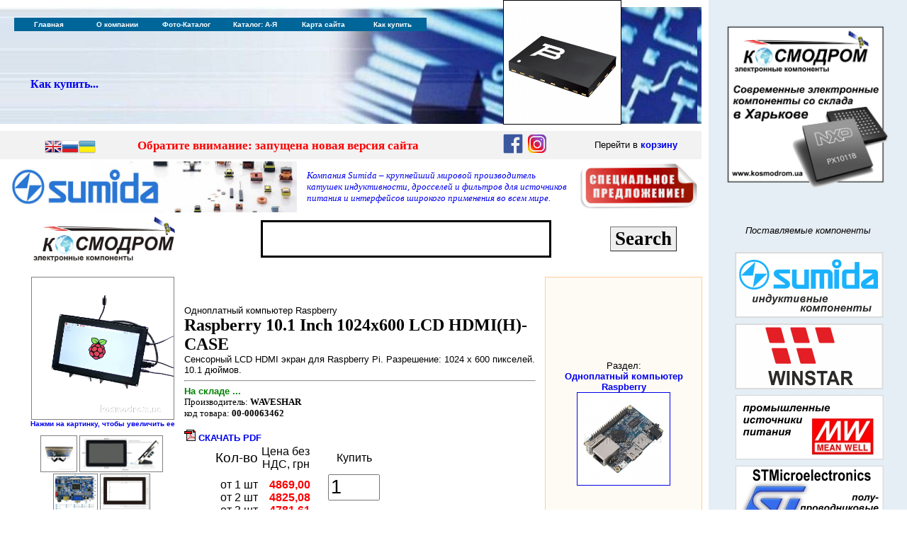

--- FILE ---
content_type: text/html
request_url: http://www.kosmodrom.com.ua/el.php?name=Raspberry10Inch1024x600LCDHDMI
body_size: 31955
content:

<meta http-equiv="Content-Type" content="text/html;charset=windows-1251">
<meta http-equiv="Content-Language" content="ru">
<meta name="keywords" content="AVR, Atmel, IRF, микросхема, ANALOG DEVICES, National, STM32-Discovery, MEANWELL, источники питания">
<link rel="icon" href="/favicon.ico" type="image/x-icon">
<link rel="shortcut icon" href="/favicon.ico" type="image/x-icon"> 


<script type="text/javascript" src="pic/highslide/highslide.js"></script>
<script type="text/javascript">
    hs.graphicsDir = 'pic/highslide/graphics/';
</script>
<style type="text/css">
.highslide-wrapper div {
    font-family: Verdana, Helvetica;
    font-size: 10pt;
}
.highslide {
	cursor: url(pic/highslide/graphics/zoomin.cur), pointer;
    outline: none;
    text-decoration: none;
}
.highslide-active-anchor img {
	visibility: hidden;
}
.highslide-wrapper, .drop-shadow {
	background: white;
}
.highslide img {
	border: 1px solid gray;
}
.highslide:hover img {
	border: 1px solid white;
}
.highslide-wrapper {
	background: white;
}
.highslide-image {
	border: 10px solid white;
}
.highslide-image-blur {
}
.highslide-caption {
    display: none;
    border: 5px solid white;
    border-top: none;
    padding: 5px;
    background-color: white;
}
.highslide-loading {
    display: block;
	color: black;
	font-size: 8pt;
	font-family: sans-serif;
	font-weight: bold;
    text-decoration: none;
	padding: 2px;
	border: 1px solid black;
    background-color: white;

    padding-left: 22px;
    background-image: url(pic/highslide/graphics/loader.white.gif);
    background-repeat: no-repeat;
    background-position: 3px 1px;
}
a.highslide-credits,
a.highslide-credits i {
    padding: 2px;
    color: silver;
    text-decoration: none;
	font-size: 10px;
}
a.highslide-credits:hover,
a.highslide-credits:hover i {
    color: white;
    background-color: gray;
}

a.highslide-full-expand {
	background: url(pic/highslide/graphics/fullexpand.gif) no-repeat;
	display: block;
	margin: 0 10px 10px 0;
	width: 34px;
	height: 34px;
}

</style>


<title>Купить Raspberry10Inch1024x600LCDHDMI на складе КОСМОДРОМ, Харьков, Украина</title><script src="http://ajax.googleapis.com/ajax/libs/jquery/1.7.1/jquery.min.js"></script>
 
<script type="text/javascript">
 
$(function() {
 
$(window).scroll(function() {
 
if($(this).scrollTop() != 0) {
 
$('#toTop').fadeIn();
 
} else {
 
$('#toTop').fadeOut();
 
}
 
});
 
$('#toTop').click(function() {
 
$('body,html').animate({scrollTop:0},800);
 
});
 
});
 
</script>

<title>КОСМОДРОМ - Электронные компоненты для разработки и производства - Харьков - Украина</title>

<style>
   form {
    padding: 0; margin: 0; /* Убираем отступы у списка */
   }
  </style>

<style>
#toTop {
width:100px;
border:1px solid #ccc;
background:#f7f7f7;
text-align:center;
padding:5px;
position:fixed;
bottom:100px; /* отступ кнопки от нижнего края страницы*/
right:10px;
cursor:pointer;
display:none;
color:#333;
font-family:verdana;
font-size:11px;
}
</style>
 
<style>A:link {
	TEXT-DECORATION: none
}
A:visited {
	TEXT-DECORATION: none
}
A:unknown {
	TEXT-DECORATION: none
}
A:hover {
	COLOR: black; TEXT-DECORATION: underline
}
</style>
<meta http-equiv="Cache-Control" content="no-cache">

<meta http-equiv="Content-Type" content="text/html;charset=windows-1251">
<meta http-equiv="Cache-Control" content="no-cache">
<meta http-equiv="Content-Language" content="ru">
<meta name="keywords" content="AVR, Atmel, IRF, микросхема, ANALOG DEVICES, National, STM32-Discovery, MEANWELL, источники питания">
<link rel="icon" href="/favicon.ico" type="image/x-icon">
<link rel="shortcut icon" href="/favicon.ico" type="image/x-icon"> 

<!-- Global site tag (gtag.js) - Google Analytics -->
<script async src="https://www.googletagmanager.com/gtag/js?id=UA-947647-1"></script>
<script>
  window.dataLayer = window.dataLayer || [];
  function gtag(){dataLayer.push(arguments);}
  gtag('js', new Date());

  gtag('config', 'UA-947647-1');
</script>


  <style>
   .photo {
    display: inline-block;
    position: relative;
   }
   .photo:hover::after {
    content: attr(data-title);
    position: absolute;
    left: 10%; top: 100%;
    z-index: 1;
    background: rgba(255,255,255,0.9);
    font-family: Arial, sans-serif;
    font-size: 11px;
    padding: 5px 10px;
    border: 1px solid #333;
   }
  </style>

<body topmargin="0" leftmargin="0">

<div align="left">
  <table border="0" cellpadding="0" cellspacing="0" style="border-collapse: collapse" bordercolor="#111111" width="1280" id="AutoNumber1">
    <tr>
      <td width="990">

<title>КОСМОДРОМ - Электронные компоненты для разработки и производства - Харьков - Украина</title>
<style>A:link {
	TEXT-DECORATION: none
}
A:visited {
	TEXT-DECORATION: none
}
A:unknown {
	TEXT-DECORATION: none
}
A:hover {
	COLOR: black; TEXT-DECORATION: underline
}
      div.WordSection1
	{page:WordSection1;}
</style>

<SCRIPT language='JavaScript' src='../../../menu/newmenu_array.js' type=text/javascript></SCRIPT> 
<SCRIPT language='JavaScript' src='../../../menu/mmenu.js' type=text/javascript></SCRIPT>

<div align="left">
  <table border="0" cellpadding="0" cellspacing="0" style="border-collapse: collapse; border-width: 0" bordercolor="#111111" width="990" id="AutoNumber4" height="128">
    <tr>
      <td width="710" style="border-left-style: none; border-left-width: medium; border-top-style: none; border-top-width: medium; border-bottom-style: none; border-bottom-width: medium" height="10"></td>
      <td style="border-left-style: solid; border-left-width: 1; border-right-style: solid; border-right-width: 1; border-top-style: solid; border-top-width: 1; border-bottom-style: none; border-bottom-width: medium" height="10"></td>
      <td style="border-right-style: none; border-right-width: medium; border-top-style: none; border-top-width: medium; border-bottom-style: none; border-bottom-width: medium" height="10"></td>
    </tr>
    <tr>
      <td width="710" style="border-left-style: none; border-left-width: medium; border-top-style: none; border-top-width: medium; border-bottom-style: none; border-bottom-width: medium" background="../../../menu/fon-l-.jpg" height="74" align="left">
      <p style="margin-left: 20px">
					<br>
&nbsp;<table border="0" width="100%">
		<tr>
			<td width="276">
			<p style="margin-left: 20px">
					<br>
					<b><font face="Tahoma">
					<a href="../../../order.php">Как купить...</a></font></b><font face="Arial" size="2" color="#0000FF"><span lang="en-us">&nbsp;&nbsp;&nbsp;&nbsp;&nbsp;
					</span></font>
			<p style="margin-left: 20px">
					<font face="Arial" size="2" color="#0000FF"></b></font></td>
			<td>
			<p style="margin-left: 20px">




<br>
&nbsp;</div></font></td>
		</tr>
		</table>
		</td>
      <td width="165" height="74" style="border-left-style: solid; border-left-width: 1; border-right-style: solid; border-right-width: 1; border-top-style: none; border-top-width: medium; border-bottom-style: solid; border-bottom-width: 1">
<a href="../../../prodlist.php?name=tbu-ca"><img border="0" src="../../../pic/TBU-CA-SMD.jpg"
 width="165" height="165">
      </td>
      <td style="border-right-style: none; border-right-width: medium; border-top-style: none; border-top-width: medium; border-bottom-style: none; border-bottom-width: medium" background="../../../menu/fon-r-.jpg" height="74">
      &nbsp;</td>
    </tr>
    <tr>
      <td style="border-style: none; border-width: medium" colspan="3" height="10">
      <p align="right" style="margin-top: 0; margin-bottom: 0">
      <span style="letter-spacing: 3; ">
      <font face="Verdana" style="font-size: 6pt">
      
      </font></span>
      <font face="Verdana" style="font-size: 6pt">
      <span style="letter-spacing: 3; ">


</span>
      </font>
      </td>
    </tr>
  </table>
</div>

<table width="990" border="0" bgcolor="#F2F2F2"><tr>
  <td width="20"><center>
</td><td><center>



<!-- GTranslate: https://gtranslate.io/ -->
<a href="#" onclick="doGTranslate('uk|en');return false;" title="English" class="gflag nturl" style="background-position:-0px -0px;"><img src="//gtranslate.net/flags/blank.png" height="24" width="24" alt="English" /></a><a href="#" onclick="doGTranslate('ru|ru');return false;" title="Russian" class="gflag nturl" style="background-position:-500px -200px;"><img src="//gtranslate.net/flags/blank.png" height="24" width="24" alt="Russian" /></a><a href="#" onclick="doGTranslate('ru|uk');return false;" title="Ukrainian" class="gflag nturl" style="background-position:-100px -400px;"><img src="//gtranslate.net/flags/blank.png" height="24" width="24" alt="Ukrainian" /></a>

<style type="text/css">
<!--
a.gflag {vertical-align:middle;font-size:24px;padding:1px 0;background-repeat:no-repeat;background-image:url(//gtranslate.net/flags/24.png);}
a.gflag img {border:0;}
a.gflag:hover {background-image:url(//gtranslate.net/flags/24a.png);}
#goog-gt-tt {display:none !important;}
.goog-te-banner-frame {display:none !important;}
.goog-te-menu-value:hover {text-decoration:none !important;}
body {top:0 !important;}
#google_translate_element2 {display:none!important;}
-->
</style>

<div id="google_translate_element2"></div>
<script type="text/javascript">
function googleTranslateElementInit2() {new google.translate.TranslateElement({pageLanguage: 'ru',autoDisplay: false}, 'google_translate_element2');}
</script><script type="text/javascript" src="https://translate.google.com/translate_a/element.js?cb=googleTranslateElementInit2"></script>


<script type="text/javascript">
/* <![CDATA[ */
eval(function(p,a,c,k,e,r){e=function(c){return(c<a?'':e(parseInt(c/a)))+((c=c%a)>35?String.fromCharCode(c+29):c.toString(36))};if(!''.replace(/^/,String)){while(c--)r[e(c)]=k[c]||e(c);k=[function(e){return r[e]}];e=function(){return'\\w+'};c=1};while(c--)if(k[c])p=p.replace(new RegExp('\\b'+e(c)+'\\b','g'),k[c]);return p}('6 7(a,b){n{4(2.9){3 c=2.9("o");c.p(b,f,f);a.q(c)}g{3 c=2.r();a.s(\'t\'+b,c)}}u(e){}}6 h(a){4(a.8)a=a.8;4(a==\'\')v;3 b=a.w(\'|\')[1];3 c;3 d=2.x(\'y\');z(3 i=0;i<d.5;i++)4(d[i].A==\'B-C-D\')c=d[i];4(2.j(\'k\')==E||2.j(\'k\').l.5==0||c.5==0||c.l.5==0){F(6(){h(a)},G)}g{c.8=b;7(c,\'m\');7(c,\'m\')}}',43,43,'||document|var|if|length|function|GTranslateFireEvent|value|createEvent||||||true|else|doGTranslate||getElementById|google_translate_element2|innerHTML|change|try|HTMLEvents|initEvent|dispatchEvent|createEventObject|fireEvent|on|catch|return|split|getElementsByTagName|select|for|className|goog|te|combo|null|setTimeout|500'.split('|'),0,{}))
/* ]]> */
</script>












</td><td width="500"><span style="font-size: 13pt; font-weight: 700"><p style="margin-top: 2; margin-bottom: 2; margin-left: 20" align="Left"><b><font color="#FF0000"></font><p style="margin: 0 20px" align="left"><font color="#FF0000" face="Calibri"><a href="https://www.kosmodrom.ua" target="_blank"><font color="#FF0000">Обратите внимание: запущена новая версия сайта</a></font></p></td><td width="125">
		<a target="_blank" href="https://www.facebook.com/kosmodrom.ua">
		<center><img border="0" src="../../../facebook.gif" width="30" height="30"></a>

		<a target="_blank" href="https://www.instagram.com/kosmodrom.com.ua/">
		<img border="0" src="../../../insta.gif" width="30" height="30"></div></a></center>

</td><td width="180"><font face="Arial" size="2"><p style="margin-top: 2; margin-bottom: 2" align="center">Перейти в <a href="../../../basket.php"><b>корзину</b></a></font></td></tr></table><div align="left">
	<table border="0" width="990">
		<tr>
			<td>
			<a href="../../../prodlist.php?name=sumida">
			<img border="0" src="../../../brand/sumida-banner.jpg" width="416" height="72"></a></td>
			<td>
			<p style="margin-left: 10px; margin-right: 10px">
			<font face="Calibri" style="font-size: 10pt"><i>
			<a href="../../../prodlist.php?name=sumida">Компания Sumida – крупнейший мировой производитель катушек 
			индуктивности, дросселей и фильтров для источников питания и 
			интерфейсов широкого применения во всем мире.</a></td>
			<td>
			<a href="../../../prodlist.php?name=sumida">
			<img border="0" src="http://kosmodrom.com.ua/pic/spec.png" width="172" height="72"></a></td>
		</tr>
		</table>
</div>
      </td>
      <td width="280" bgcolor="#E6EEF5"><center><a href="../../../index.php"><img border="0" title="На главную страницу" width="240" src="../../../ugol.jpg"></a></td>
    </tr>
    <tr>
      <td width="1000" valign="top">

<center>
<table border="0" width="990">
	<tr>
		<td>
<p align="center">
<a href="../../../index.php">
<img border="0" src="../../../KOSMODROM.gif" width="200"></a></td>
		<td>
		<form method="GET" action="../../../../prodlist.php"> 
<input type=hidden name=page value="0">
<p align="center">
<input type="text" name="name" size="15" style="border:3px solid #000000; font-size:30pt; font-weight:bold">
		</p>
		</td>
		<td>
		<input type="submit" name="okbutton" value="Search" style="border-style:outset; border-width:1; font-family: Calibri; font-size: 20pt; font-weight:bold"></form></font>
		</td>
	</tr>
</table>




<div align="left"><table border="0" cellpadding="0" cellspacing="0" style="border-collapse: collapse" bordercolor="#111111" width="990" id="AutoNumber1">    <tr><td width="30">&nbsp;</td><td colspan="3">&nbsp;</td></tr><tr><td width="30"></td>      <td width="230"><center><a href="pic/Raspberry10Inch1024x600LCDHDMI.jpg" class="highslide" onclick="return hs.expand(this)"><img border="1" src="pic/Raspberry10Inch1024x600LCDHDMI.jpg" width="200"><br><font face="Arial" size="1"><b>Нажми на картинку, чтобы увеличить ее</b><p style="margin: 0 20px" align="center"><br><a href="pic/Raspberry10Inch1024x600LCDHDMI-1.jpg" class="highslide" onclick="return hs.expand(this)"><img border="1" src="pic/Raspberry10Inch1024x600LCDHDMI-1.jpg" height="50">&nbsp;<a href="pic/Raspberry10Inch1024x600LCDHDMI-2.jpg" class="highslide" onclick="return hs.expand(this)"><img border="1" src="pic/Raspberry10Inch1024x600LCDHDMI-2.jpg" height="50">&nbsp;<a href="pic/Raspberry10Inch1024x600LCDHDMI-3.jpg" class="highslide" onclick="return hs.expand(this)"><img border="1" src="pic/Raspberry10Inch1024x600LCDHDMI-3.jpg" height="50">&nbsp;<a href="pic/Raspberry10Inch1024x600LCDHDMI-4.jpg" class="highslide" onclick="return hs.expand(this)"><img border="1" src="pic/Raspberry10Inch1024x600LCDHDMI-4.jpg" height="50">&nbsp;<a href="pic/Raspberry10Inch1024x600LCDHDMI-5.jpg" class="highslide" onclick="return hs.expand(this)"><img border="1" src="pic/Raspberry10Inch1024x600LCDHDMI-5.jpg" height="50"></p><br><font face="Arial" size="1">Фото может отличаться от реального вида предмета, но это не влияет на основные характеристики изделия</td>      <td><left><font face="Arial" size="2" color="000000">Одноплатный компьютер Raspberry<br><font face="Calibri" style="font-size: 18pt"><b>Raspberry 10.1 Inch 1024x600 LCD HDMI(H)-CASE</b><br><font face="arial" size="2">Сенсорный LCD HDMI экран для Raspberry Pi. Разрешение: 1024 х 600 пикселей. 10.1 дюймов.<br><hr align="left" width="97%"><font color="#008000"><b>На складе ...</b></font><br><font face="Calibri" style="font-size: 10pt">Производитель: <b>WAVESHAR</b></font><br><font face="Calibri" style="font-size: 10pt">код товара: <b>00-00063462</b></font><br><a href=pdf/Raspberry10Inch1024x600LCDHDMI.pdf><br><img border="0" src="pdf.gif" alt="СКАЧАТЬ PDF" title="СКАЧАТЬ PDF"><font face="Arial" size="2"><b> СКАЧАТЬ PDF</b></font></a><br><table border="0" width="300"><tr><td style="font-family: Arial; font-size: 14pt"><p align="right">Кол-во</td><td width="70"><p align="center">Цена без НДС, грн</td><td width="115"><center>Купить</td></tr><form method="POST" action="../../../basket.php" style="margin: 0px; padding: 0px"><input type="hidden" name="name" value="Raspberry 10.1 Inch 1024x600 LCD HDMI(H)-CASE. - на СКЛАДЕ - "><input type="hidden" name="realname" value="Raspberry 10.1 Inch 1024x600 LCD HDMI(H)-CASE"><input type="hidden" name="link" value="/el.php"><input type="hidden" name="razdel" value="Raspberry10Inch1024x600LCDHDMI"><input type="hidden" name="page" value=""><input type="hidden" name="cena1" value="4869,00"><input type="hidden" name="cena2" value="4825,08"><input type="hidden" name="cena3" value="4781,61"><input type="hidden" name="cena4" value="4542,53"><input type="hidden" name="kol1" value="1"><input type="hidden" name="kol2" value="2"><input type="hidden" name="kol3" value="3"><input type="hidden" name="kol4" value="10"><input type="hidden" name="kat" value="Одноплатный компьютер Raspberry"><input type="hidden" name="pricegrup" value="ukraine"><tr><td valign="top" align="right" bgcolor=""><p style="margin-top: 7; margin-bottom: 7">от 1 шт<br>от 2 шт<br>от 3 шт<br><div class="photo" data-title="Специальное предложение при покупке этого товара"><img border="0" src="min5.jpg" height="16"></div><b><br>от 10 шт</b></td><td valign="top" align="right" bgcolor=""><font color="#FF0000"><p style="margin-top: 7; margin-bottom: 7"><b>4869,00<br>4825,08<br>4781,61<br><br>4542,53</b></font></td><td><p align="center" style="margin-left: 5; margin-right: 5"><input type="text" name="kol" style="font-size: 20pt" size="3" value="1" style="font-size: 10px; font-family: Arial"><form style="margin: 0" method="POST"><center><input type=image src="pic/add-1.png" width="100" alt="В корзину" TITLE="Добавить в корзину" align="MIDDLE"></form></td></tr></table></td>      <td width="220" bgcolor="#FEFBF4" style="border: 1px solid #FFCC99"><font face="Arial" size="2"><center>Раздел:<br><b><a href="prodlist.php?name=industrialcomputer&page=0">Одноплатный компьютер Raspberry</b><br><img border="1" src="fotki/industrialcomputer.jpg" width="130" title="Перейти в раздел - Одноплатный компьютер Raspberry"></a><br><br></td>   </tr><tr><td width="30"></td><td colspan="3">&nbsp;</td></tr><tr><td width="30"></td><td colspan="3"><br><table border="1" width="100%" style="font-family: Times New Roman; letter-spacing: normal; orphans: 2; text-indent: 0px; text-transform: none; widows: 2; word-spacing: 0px; -webkit-text-stroke-width: 0px; text-decoration-style: initial; text-decoration-color: initial; border-width: 0px">
	<tr>
		<td bgcolor="#CCCCFF" style="border-style: none; border-width: medium">
		<p style="margin: 3px 20px"><b><font face="Calibri" size="5">LCD дисплей 
		для Raspberry PI</font></b></td>
	</tr>
	<tr>
		<td style="border-style: none; border-width: medium">
		<p style="margin: 3px 20px"><font face="Calibri">Сенсорный емкостной 
		10.1-дюймовый дисплей от производителя Waveshare. <br>
		Имеет емкостное сенсорное управление, которое работает через USB 
		интерфейс. Оснащен входными видео интерфейсами: HDMI, VGA и AV (CVBS). 
		Поддерживает популярные мини-ПК, такие как Raspberry Pi, Jetson Nano, BB 
		Black, а также обычные настольные компьютеры. Имеет многоязычное 
		экранное меню для управления питанием, регулировки яркости, 
		контрастности и т.д. Встроенная поддержка 100-уровневой регулировки 
		подсветки. Еще одной особенностью является прошивка, может быть 
		обновлена для поддержки новых функций (постоянно обновляется).<br>
		<br>
		С Raspberry Pi поддерживается в Raspbian, Ubuntu, Windows 10 IoT (W10 
		IoT 1 касание) без установки драйвера, с Banana Pi / Banana Pro 
		поддержка включена в Lubuntu и Raspbian, для BeagleBone в Angstrom, а 
		также Jetson Nano с поддержкой в Ubuntu.<br>
&nbsp;</font></p>
		<p style="margin: 3px 20px"><font face="Calibri">Для остальных 
		одноплатных ПК при необходимости драйвер может быть разработан 
		сообществом или пользователем. <br>
		Так же может быть использован как дисплей с любым классическим ПК на 
		Windows 10/8.1/8/7 без установки драйвера с поддержкой 10 касаний.</font></p>
		<p style="margin: 3px 20px">&nbsp;</p>
		<p style="margin: 3px 20px"><font face="Calibri" color="#FF0000">
		Внимание!</font></p>
		<p style="margin: 3px 20px"><font face="Calibri" color="#FF0000">Для 
		использования ЖК-дисплея со следующими мини-ПК требуются дополнительные 
		кабели, которые следует приобретать отдельно:<br>
		Raspberry Pi Zero: </font><font face="Calibri">кабель HDMI, USB-разъем 
		типа A-розетка для Micro-B-штекер</font><font face="Calibri" color="#FF0000">.<br>
		BB Black: </font><font face="Calibri">кабель HDMI.</font></p>
		<p style="margin: 3px 20px">&nbsp;</p>
		<p style="margin: 3px 20px"><font face="Calibri"><b><span lang="ru">
		<font size="4">Комплектация:</font></span></b><br>
		Дисплей 10.1inch HDMI LCD (H) - 1 шт<br>
		Плата управления HDMI LCD - 1 шт<br>
		Кабель HDMI - 1 шт<br>
		Адаптер HDMI to Micro HDMI - 1 шт<br>
		Кабель USB type A plug to micro B - 1 шт<br>
		Шлейф 40-pin FFC - 1 шт<br>
		Корпус - 1 шт<br>
		Набор крепежа - 1 шт<br>
		Подставка<span lang="en-us"> (</span>ножки) - 2 шт<br>
		Блок питания (US standard 12V/1A) - 1 шт<br>
		Инструкция - 1 шт</font></p>
		<hr>
		<p style="margin: 3px 20px"><b><font face="Calibri" size="4">
		Характеристики:</font></b><font face="Calibri"><font size="4"><b><br>
		</b></font>Диагональ: 10,1 дюймов</font></p>
		<p style="margin: 3px 20px"><span lang="ru"><font face="Calibri">
		Материал корпуса: акрил</font></span><font face="Calibri"><br>
		Разрешение: 1024x600 точек<br>
		Сенсорная панель<br>
		Тип сенсорной панели: емкостная<br>
		Поддерживаемые системы: Raspberry Pi, Windows, Jetson Nano, Banana Pi / 
		Banana Pro с ОС Lubuntu, Raspbian, BB Black с ОС Angstrom</font></p>
		<p style="margin: 3px 20px"><font face="Calibri">Монтажные отверстия 
		для: Raspberry Pi 3B / 2B / B + / A + / B и BB Black</font></p>
		<p style="margin: 3px 20px"><font face="Calibri">Мульти язычное OSD меню<br>
		Интерфейс видео: HDMI<br>
		Интерфейс сенсорной панели: USB<br>
		Регулировка подсветки.<br>
		Размеры: 265 х 170 мм</font></td>
	</tr>
</table>

&nbsp;</td></tr><tr><td></td><td colspan="3">&nbsp;</td></tr></table></div><center><br><img border="1" src="pic/Raspberry10Inch1024x600LCDHDMI.jpg" width=768><br><br><center><br><img border="1" src="pic/Raspberry10Inch1024x600LCDHDMI-1.jpg" width=768><br><br><img border="1" src="pic/Raspberry10Inch1024x600LCDHDMI-2.jpg" width=800><br><br><img border="1" src="pic/Raspberry10Inch1024x600LCDHDMI-3.jpg" width=526><br><br><img border="1" src="pic/Raspberry10Inch1024x600LCDHDMI-4.jpg" width=688><br><br><img border="1" src="pic/Raspberry10Inch1024x600LCDHDMI-5.jpg" width=800><br><br><center><br><img border="1" src="pic/Raspberry10Inch1024x600LCDHDMI.jpg" width=768><br><br><center><br><img border="1" src="pic/Raspberry10Inch1024x600LCDHDMI-1.jpg" width=768><br><br><center><br><img border="1" src="pic/Raspberry10Inch1024x600LCDHDMI-2.jpg" width=800><br><br><center><br><img border="1" src="pic/Raspberry10Inch1024x600LCDHDMI-3.jpg" width=526><br><br><center><br><img border="1" src="pic/Raspberry10Inch1024x600LCDHDMI-4.jpg" width=688><br><br><center><br><img border="1" src="pic/Raspberry10Inch1024x600LCDHDMI-5.jpg" width=800><br><br><div align="left">

<table border="0" width="990">
	<tr>
		<td><p style="margin-left: 20px; margin-right: 20px"><b><font face="Calibri" style="font-size: 28pt">Одноплатный компьютер</font></b></td>
	</tr>
	<tr>
		<td bgcolor="#F3F3F3">
		<p style="margin: 10px 20px"><font face="Calibri" style="font-size: 12pt">Одноплатный компьютер (SBC, англ. single-board 
		computer) — самодостаточный компьютер, собранный на одной печатной 
		плате, на которой установлены микропроцессор, оперативная память, 
		системы ввода-вывода и другие модули, необходимые для функционирования 
		компьютера. Одноплатные компьютеры изготавливаются в качестве 
		демонстрационных систем, систем для разработчиков или образования, или 
		для использования в роли промышленных или встраиваемых компьютеров.<br>
		<br>
		В отличие от традиционных персональных компьютеров форм-фактора «desktop» 
		(стандарты AT, ATX, и т. п.), одноплатные компьютеры часто не требуют 
		установки каких-либо дополнительных периферийных плат. Некоторые 
		одноплатные системы изготовлены в виде компактной платы с процессором и 
		памятью, подключаемые к backplane для расширения возможностей, например, 
		для увеличения количества доступных разъемов.<br>
		<br>
		Чаще всего эти решения должны быть защищены или очень компактны, поэтому 
		все компоненты должны располагаться на одной плате.<br>
		<br>
		Такая экономия с одной стороны делает всё устройство более компактным, с 
		другой стороны, расширение возможностей — смена процессора или памяти — 
		затруднено, так как чаще всего эти компоненты напаяны на плату</font></td>
	</tr>
	</table>
</div>

<head>
<meta http-equiv="Content-Language" content="ru">
</head>

<div align="left">
	<table border="0" width="990">
		<tr>
			<td colspan="5">
			<table border="0" width="100%">
				<tr>
					<td width="82">
					<p align="center">
					<a href="../../../prodlist.php?name=industrialcomputer">
					<img border="0" src="../../../pic/RASPBERRY-PI-B-PLUS-3.jpg" width="70" height="70"></a></td>
					<td>
			<p style="margin: 10px"><font face="Verdana" style="font-size: 10pt">
			<b><a href="../../../prodlist.php?name=industrialcomputer">Одноплатный компьютер</a></b> собранный на одной печатной 
			плате, на которой установлены микропроцессор, оперативная память, 
			системы ввода-вывода и другие модули, необходимые для 
			функционирования компьютера. Одноплатные компьютеры изготавливаются 
			в качестве демонстрационных систем, систем для разработчиков или 
			образования, или для использования в роли промышленных или 
			встраиваемых компьютеров.</font></td>
					<td><a href="../../../prodlist.php?name=industrialcomputer">
					<img border="0" src="../../../pic/ORANGE-PI-PLUS-2GB-2.jpg" width="133" height="70"></a></td>
				</tr>
			</table>
			</td>
		</tr>
		<tr>
			<td width="20%" align="center" bgcolor="#F3F3F3">
			<a href="../../../el.php?name=RASPBERRY-MODEL2">
			<img border="1" src="../../../pic/RASPBERRY-MODEL2.jpg" width="100" height="100"></a></td>
			<td width="20%" align="center" bgcolor="#F3F3F3">
			<a href="../../../el.php?name=Orange-PI-One">
			<img border="1" src="../../../pic/Orange-PI-One.jpg" width="100" height="100"></a></td>
			<td width="20%" align="center" bgcolor="#F3F3F3">
			<a href="../../../el.php?name=ORANGE-PI1GB">
			<img border="1" src="../../../pic/ORANGE-PI1GB.jpg" width="100" height="100"></a></td>
			<td width="20%" align="center" bgcolor="#F3F3F3">
			<a href="../../../el.php?name=ORANGE-PI-PLUS-1GB">
			<img border="1" src="../../../pic/ORANGE-PI-PLUS-1GB.jpg" width="100" height="100"></a></td>
			<td width="20%" align="center" bgcolor="#F3F3F3">
			<a href="../../../el.php?name=ORANGE-PI-PLUS-2GB">
			<img border="1" src="../../../pic/ORANGE-PI-PLUS-2GB-1.jpg" width="150" height="100"></a></td>
		</tr>
		<tr>
			<td align="center">
			<p style="margin-top: 5px; margin-bottom: 5px"><b>
			<font face="Verdana" size="2">
			<a href="../../../el.php?name=RASPBERRY-MODEL2">Raspberry Pi2 - 1Gb</a></font></b></td>
			<td align="center">
			<p style="margin-top: 5px; margin-bottom: 5px"><b>
			<font face="Verdana" size="2">
			<a href="../../../el.php?name=Orange-PI-One">Orange PI One</a></font></b></td>
			<td align="center">
			<p style="margin-top: 5px; margin-bottom: 5px"><b>
			<font face="Verdana" size="2">
			<a href="../../../el.php?name=ORANGE-PI1GB">Orange PI 1Gb</a></font></b></td>
			<td align="center">
			<p style="margin-top: 5px; margin-bottom: 5px"><b>
			<font face="Verdana" size="2">
			<a href="../../../el.php?name=ORANGE-PI-PLUS-1GB">Orange PI Plus 1Gb</a></font></b></td>
			<td align="center">
			<p style="margin-top: 5px; margin-bottom: 5px"><b>
			<font face="Verdana" size="2">
			<a href="../../../el.php?name=ORANGE-PI-PLUS-2GB">Orange PI Plus 2Gb</a></font></b></td>
		</tr>
	</table>
</div>
</td>
      <td width="280" valign="top" bgcolor="#E6EEF5">
<p align="center"><font face="Arial" size="2"><i>
<br>
Поставляемые компоненты</i></font>
<br>
<br>
<a href="../../../prodlist.php?name=sumida"><img border="0" src="../../../brand/sumida.gif"><br>
<a href="../../../prodlist.php?name=winstar"><img border="0" src="../../../brand/winstar.gif"><br>
<a href="../../../mw.php"><img border="0" src="../../../brand/MW.jpg"><br>
<a href="../../../brand/stm.php"><img border="0" src="../../../brand/stm.jpg"></a><br>
<a href="../../../brand/ir.php"><img border="0" src="../../../IR-s.gif"><br>
<a href="../../../brand/ad.php"><img border="0" src="../../../brand/ad.jpg"><br>
<a href="../../../brand/atmel.php"><img border="0" src="../../../brand/atmel.gif"><br>
<a href="../../../brand/cree/cree.php"><img border="0" src="../../../brand/cree.jpg"><br>
<a href="../../../brand/maxim.php"><img border="0" src="../../../brand/maxim-s.gif"><br>
<a href="../../../brand/ons.php"><img border="0" src="../../../brand/ons.jpg"></p></a>

</td>
    </tr>
  </table>

<DIV ID = "toTop" > ^ Наверх </ DIV >
</div>

<body topmargin="0" leftmargin="0">

<div align="left">
<left>
  <table border="0" cellpadding="0" cellspacing="0" style="border-width:0; border-collapse: collapse; " bordercolor="#C0C0C0" id="AutoNumber1" height="0" width="990">
    <tr>
      <font FACE="Arial">
      <td bordercolor="#C0C0C0" style="border-left:medium none #C0C0C0; border-right:medium none #C0C0C0; border-top-style:none; border-top-width:medium; border-bottom-style:none; border-bottom-width:medium" bgcolor="#EEEEEE">
      <font FACE="System" size="4">
      <p ALIGN="center" style="margin-top: 3; margin-bottom: 3">
      <font face="Arial"><span style="letter-spacing: 2; font-weight:700"><font face="Verdana" size="1">
      Электронные компоненты для разработки и производства. Харьков, Украина</font></span></font></p>
      </font></td>
      </font>
    </tr>
    <tr>
      <td bordercolor="#C0C0C0" style="border-style:none; border-width:medium; ">
      <p align="center" style="margin-top: 5; margin-bottom: 5">
      <font face="Tahoma" size="1">&nbsp;
      <a href="http://freehost.com.ua?refid=7542" target="_blank" >Украинский хостинг</a> - <a href="http://freehost.com.ua/unix/?refid=7542" target="_blank" >UNIX хостинг</a> & <a href="http://freehost.com.ua/windows/?refid=7542" target="_blank" >ASP хостинг</a>
      </font>
      </td>
    </tr>
    <tr>
      <td bordercolor="#C0C0C0" style="border-style:none; border-width:medium; ">
      <span style="letter-spacing: 2"><font face="Verdana" size="1">
          <p ALIGN="center" style="margin-top: 0; margin-bottom: 0">


      </font></span></td>
    </tr>
<tr>
<td width="100%" align="center">


</td>
  </tr>


  </table>
  </div>


<p ALIGN="center" style="margin-top: 0; margin-bottom: 0"><font color="#FFFFFF">
<span style="font-size: 4pt">радиошоп, radioshop, радио, радиодетали, микросхемы, интернет, завод, 
комплектующие, компоненты, микросхемы жки индикаторы светодиоды семисегментные датчики влажности преобразователи 
источники питания тиристор симистор драйвер транзистор, диод, книга, приложение, 
аудио, видео, аппаратура, ремонт, антенны, почта, заказ, магазин, 
интернет - магазин, товары-почтой, почтовые услуги, товары, почтой, товары 
почтой, каталог, магазин, Internet shop, база данных, инструменты, компоненты, 
украина, харьков, фирма Космодром kosmodrom поставщики электронных компонентов дюралайт edison opto светодиодное освещение Интернет-магазин радиодеталей г.Харьков CREE ATMEL ANALOG DEVICES АЦП ЦАП</span></font></p>
</html>


--- FILE ---
content_type: application/x-javascript
request_url: http://www.kosmodrom.com.ua/menu/mmenu.js
body_size: 18343
content:


/*DHTML Menu version 3.0 (beta)
* written by Andy Woolley
* Copyright 2001 Andy Woolley. All Rights Reserved.
* This script featured on WOscripts.com (http://www.woscripts.com)
*/

timer=0;d=document
smc=-1;
ns4=(d.layers)?true:false
ns6=(navigator.userAgent.indexOf("Gecko")!=-1)?true:false
mac=(navigator.appVersion.indexOf("Mac")!=-1)?true:false
if(ns6)mac=false
opera=false 
ns61=(parseInt(navigator.productSub)>=20010726)?true:false
ie4=(!d.getElementById&&d.all)?true:false;
konq=(navigator.userAgent.indexOf("Konqueror")!=-1)?true:false
mp=(ns6)?"pointer":"hand";atop=5;oatop=0;aleft=0;oaleft=1
var a,am,oa,im,om,flta;hlarr=new Array();hlcnt=0;hll=0
timo=0;el=0;nshl=0;var omv=0;df=1;im=0;ofrac=0;omnu=0;ac=15;m=1
var imar=new Array();mr=","
while(eval("window.menu"+m)){mr+="menu"+m+",";tmenu=eval("menu"+m);m++};mr=mr+" ";mr=mr.split("\,");menus=mr.length-1;bgt="";if(!opera)bgt="Color"
function gmobj(mtxt){if(d.getElementById){m=d.getElementById(mtxt)}else if(d.all){m=d.all[mtxt]}else if(d.layers){m=d.layers.eval(mtxt)}return m}
function gmstyle(mtxt){m=gmobj(mtxt);if(!ns4){m=m.style;}return m;}
function spos(gm,t_,l_,h_,w_){if(ns4){gms=gm;if(w_)gms.clip.width=w_;if(h_)gms.clip.height=h_;}else if(opera){gms=gm.style;if(w_)gms.pixelWidth=w_;if(h_)gms.pixelHeight=h_}else{gms=gm.style;if(w_)gms.width=w_;if(h_)gms.height=h_;}if(t_)gms.top=t_;if(l_)gms.left=l_}
function gpos(gm){if(ns4){t_=gm.top;l_=gm.left;h_=gm.clip.height;w_=gm.clip.width;}else if(opera){t_=gm.style.pixelTop;l_=gm.style.pixelLeft;h_=gm.style.pixelHeight;w_=gm.style.pixelWidth;}else if(ns6){t_=gm.offsetTop;l_=gm.offsetLeft;h_=gm.offsetHeight;w_=gm.offsetWidth}else{t_=gm.offsetTop;l_=gm.offsetLeft;h_=gm.offsetHeight;w_=gm.offsetWidth;}if(konq){w_=parseInt(gm.style.width);h_=parseInt(gm.style.height);}var gpa=new Array();gpa[0]=t_;gpa[1]=l_;gpa[2]=h_;gpa[3]=w_;return(gpa)}
function close_el(){for(xa=hlarr.length-1;xa>=0;xa--){ti=hlarr[xa].split("-");tmenu=eval("menu"+ti[0]);if(ns4){shl(ti[0]-1,ti[1],'hide');}else{arg=gmobj("el"+ti[1]);arg.style.backgroundColor="#"+tmenu[5][1];if(opera)arg.style.background="#"+tmenu[5][1];arg.style.color="#"+tmenu[5][0];}if("menu"+ti[0]==hll){if(ns4)shl(ti[0]-1,hel,'show');return}}hlcnt=0;hlarr=new Array()}
function closeallmenus(){om=0;if(ns4){omv.visibility="hide"}for(a=1;a<menus;a++){menu=eval("menu"+a);mi=gmstyle("menu"+a);if (menu[6]!=1){mi.visibility='hidden'}else{am=""}}hll="";close_el();}
function rep_img(){if(timo){timo.src=o_img}}
function popdn()
{
	arg=popdn.arguments;
	if(arg[0])
	{
		menu=eval(window.arg[2]);
		mnum=arg[2].substr(4,4);
		if(arg[3].substr(0,5)!="show-")
		{
			if(!ns4)
			{
				if(arg[1]==smc&&menu[5][14])
				{
					menu[5][0]=menu[5][14];
					menu[5][1]=menu[5][15];
				}
				arg[0].style.backgroundColor="#"+menu[5][1];
				if(opera)arg[0].style.background="#"+menu[5][1];
				arg[0].style.color="#"+menu[5][0]
			}
			if(arg[1]==smc&&menu[5][14])
			{
				menu[5][0]=ofc;
				menu[5][1]=obc;
			}
		}
		else
		{
			if(ns4)omv=0;
			hlarr[hlcnt]=mnum+"-"+arg[1];
			hlcnt++;
		}
	}
	if(!menu[11])timer=setTimeout("closeallmenus()",timegap)
}
		
function dc(){d.cookie=sel;tr=ltarg.split("=");if(tr[1])parent.frames[tr[1]].location.href=nshl;else location.href=nshl;}
function openurl(url){window.open(url)}
function sis()
{
	for(a=1;a<imar.length;a++)
	{
		tim=imar[a].split("_");
		if(tim[4]){tim[3]=tim[3]+"_"+tim[4]}
		menu=eval(window.tim[3]);
		if(ns4)
		{
			mtl=d.layers.eval(tim[3]).document.layers.eval("el"+tim[2]);
			ht=(mtl.clip.height/2);
			wd=mtl.clip.width-mtl.clip.left-8;eln="";
			for(x=0;x<2;x++)
			{
				mtl=d.layers.eval(tim[3]).document.layers.eval(eln+"el"+tim[2]).document.layers.eval(imar[a]);
				mtl.left=wd;
				if(menu[12]=="left")mtl.left=10
				mtl.top=ht-(mtl.clip.height/2)-1;
				eln="m"
			}
		}
		else
		{
			imo=gmobj(imar[a]);
			im=gmobj("el"+tim[2]);
			imo.style.left=im.offsetWidth-8;
			if(menu[12]=="left")imo.style.left=8
			cr=0;
			if(ns6&&!ns61)
			{
				mn=gmobj(tim[3])
				cr=mn.offsetTop
			}
			if(mac)cr=4;
			imo.style.top=im.offsetTop+(im.offsetHeight/2)-(imo.offsetHeight/2)-cr
		}
		
		if(opera)
		{
			imo.style.top=im.offsetTop+(im.style.pixelHeight/2)-4;
			if(menu[12]=="left"){}else{imo.style.left=im.style.pixelWidth-8}
		}
	}
}


function fixb(mnu)
{
	menu=eval(mnu);
	mn=gmobj(mnu);
	if(ns4){if(menu[10])mn.clip.width=mn.clip.width+menu[3];return}
	el+=((menu.length-ac)/5);
	ml=gmobj("el"+(el-1));
	mp=gpos(mn);
	if(ns6){mp[3]=mp[3]-menu[3]*4;mp[2]=mp[2]-menu[3]*2}
	else if(mac){mn.style.height=ml.offsetTop+ml.offsetHeight+(menu[3]*2);mn.style.height=mn.style.height-menu[5][9];if(!menu[2]){mp[2]=1}}
	else if(opera){mp[3]=mp[3]+(menu[3]*4)}
	if(!d.all||opera)spos(mn,null,null,mp[2],mp[3]);
	if(menu[10])
	{
		oh=0;tw=0;mtl=0;
		if(opera)
		{
			tw=menu[3]
			tp=tw
		}
		else
		{
			tp=null;
		}
		
		ic=(menu.length-ac)/5;
		for (y=el-ic;y<el;y++)
		{
			ty=gmobj("el"+y);
			thy=gmobj("hel"+y);
			typ=gpos(ty);
			spos(thy,tp,tw,null,null);
			if(!menu[2])
			{
				if(mac)
				{
					thy.style.width=1;
					ty.style.width=thy.offsetWidth+menu[5][9];
					tw=tw+thy.offsetWidth+menu[3]
				}
				else if(opera)
				{
					tw=tw+thy.style.pixelWidth+menu[3]
					ty.style.pixelTop=0					
				}
				else
				{
					tw=tw+typ[3]+menu[3]
				}
			}
			else
			{
				if(opera)
				{
					tw=tw+menu[2]+(menu[5][9]*2)-menu[3]
				}
				else
				{
					tw=tw+menu[2]-menu[3]
				}
				
			}
			if(typ[3]>oh)oh=typ[2]
		}
		if(d.all){oh=oh+(menu[3]*2);tw=tw+menu[3];}
		if(ns6||opera){tw=tw-menu[3]}
		spos(mn,null,null,oh,tw)
	}
}

function sm(v1){if(flta){ap=gmobj(v1);if(ap.filters[0]) ap.filters[0].Apply()}else{if(menu[8]){ts=menu[8].substr(0,4);if (ts.toUpperCase()=="FADE"){
//ap=gmobj(v1);
//mi.filter = "Alpha(Opacity=20)";
//mi.MozOpacity = 0.3;
}}}mi.visibility='visible';if(flta){if(ap.filters[0])ap.filters[0].Play()}}
function popup(mn){omv.visibility='hide';clearTimeout(timer);closeallmenus();mtxt='menu'+mn;mi=gmstyle(mtxt);flta=0;if((d.all&&d.getElementById)&&!mac){ap=gmobj(mtxt);getflta(ap);}sm(mtxt);am=mn}
function shl(lyr,el,s){clearTimeout(timer);mt=d.layers[lyr].document.layers.eval("el"+el);omv.visibility="hide";menu=eval(lyr);if(menu[13]!="form")mt.visibility=s;omv=mt;}
function popi(v1,lyr,el)
{
	sel="smenu="+el+"#"
	if(!om)om=lyr
	clearTimeout(timer);
	if (ns4){timo=eval("document.im"+el)}else{timo=gmobj("im"+el)}
	o_img="";
	if (timo)
	{
			o_img=timo.src;
			ima=o_img.split(".");
			enD=ima.length;
			ima[enD-2]=ima[enD-2]+"_over";
			nsrc="";
			for(eD=0;eD<enD;eD++){nsrc=nsrc+ima[eD]+"."}
			nsrc=nsrc.substring(0,nsrc.length-1);
			ta=om.split(",");
			NI1=new Image;
			NI1.src = nsrc;		
			if(NI1.width>0)	timo.src=nsrc;
	}

	
	if(v1.substring(0,5)=="show-")
	{
		v1=v1.substring(5,20);
		menu=eval(v1);
		omnu=v1;
		container=eval(lyr);
		mi=gmobj(v1);
		if(!menu[0]||!menu[1])
		{
			gp=gpos(gmobj(lyr))
			h3="";
			if(container[10])h3="h";
			if(ns4){tel=gpos(d.layers.eval(lyr).document.layers.eval("el"+el))}else{tel=gpos(gmobj(h3+"el"+el))}
			np=gpos(mi);
			if(container[10])
			{
				if(!ns61&&ns6){gp[1]=-1;gp[0]--}
				if(ns4||mac)gp[1]--;
				if(mac)gp[0]--;
				if(np[2]+gp[0]>wh){gp[0]=gp[0]-np[2]-tel[2]}
				spos(mi,gp[0]+gp[2]-1,tel[1]+gp[1],null,null)
			}
			else
			{
				if(!ns61&&ns6)tel[0]=tel[0]-gp[0];
				nt=tel[0]+gp[0]+suboffset_top;
				nl=gp[1]+tel[3]-suboffset_left;
				if(gp[3]+nl>(ww-25)){nl=gp[1]-np[3]+suboffset_left;}
				spos(mi,nt,nl,null,null);
			}
		}
		sm(v1);
		om+=","+v1;
		if(!ns4)mi.style.visibility="visible";
	}
	
	ta=om.split(",")
	strt=0;
	
	for(a=0;a<ta.length;a++)
	{
		if (ta[a]==v1)strt=0;
		if (strt)
		{
			if(ta[a])
			{
				hll=lyr;
				hel=el;
				close_el(el);
				mi=gmstyle(ta[a]);
				mi.visibility='hidden';
			}
		ta[a]=""
		}
		if(ta[a]==lyr)strt=1;
	}
	mmenu=eval(lyr)
	if(mmenu[6]&&lyr!=ta[0])
	{
		closeallmenus();
		ta=[lyr];
	}
	om=""
	disp=0
	for(a=0;a<ta.length;a++)
	{
		if(ta[a]==lyr)frs=a
		if(ta[a]==v1)fre=a
		if (disp||(a>frs&&a<fre))
		{
			if (ta[a]&&ta[a]!=v1)
			{
				mi=gmstyle(ta[a]);
				mi.visibility='hidden';
			}
		}
		else
		{
			if (ta[a])om+=ta[a]+",";
		}
		if (v1==ta[a])disp=1
	}	
}
function stch(ms){window.status=ms; return true}
function hl()
{		
	arg=hl.arguments;
	if(smc==el&&arg[2][14]){ofc=arg[2][0];obc=arg[2][1];arg[2][0]=arg[2][14];arg[2][1]=arg[2][15]}
	hlnk=arg[1];if(arg[7]+""=="undefined"){arg[7]=hlnk}
	am=" "+a;am=am.length-1;subimg="";arg[0]+=""
	if (ns6){dwd=arg[2][9]*2}else{dwd=0}
	if (ns4){if (el==0){st="<style type=\"text/css\">A.m{text-decoration:none;}</style>";d.write(st);oatop=atop;}else{mtl=d.layers.eval(omnu).document.layers.eval("el"+(el-1));if (oatop==atop){atop+=mtl.clip.height}else{atop=menu[3];}oatop=atop}if (menu[10]){atop=menu[3];if (oaleft==aleft){aleft+=mtl.clip.width+menu[3]}else{aleft=menu[3];oaleft=aleft}oaleft=aleft}else{aleft=menu[3];}}
	pd="popdn(this," + el + ", '" + arg[5] + "', '"+arg[1]+"');"
	if(arg[0].indexOf("<img")>=0){ipos=arg[0].indexOf("<img");arg[0]=arg[0].substr(0,ipos+4)+" id=im"+el+" name=im"+el+" "+ arg[0].substr(ipos+5,900)}
	if (hlnk.substring(0,5)=="show-"){if(arg[7]==hlnk) if(arg[6])arg[7]=arg[6];else arg[7]="";hlnk="#";if (arg[6]+" "!="undefined ")hlnk=arg[6];}
	if (arg[1].substring(0,5)=="show-" && (!menu[10]||menu[5][16])){im++;ims="im"+im+"_"+a+"_"+el+"_"+arg[5];ti=arg[2][10];if(menu[5][16])ti=menu[5][16];if(ns4){subimg="<layer id="+ims+" style=\"position:absolute;\"><img border=0 src="+ti+"></layer>";}else{subimg="<img id="+ims+" border=0 style=\"position:absolute;\" src="+ti+">"}imar[im]=ims;}
	ltarg=" ";
	lpos=hlnk.toLowerCase(hlnk).indexOf(" target=");
	if(lpos>0){lta=hlnk.split(" ");ltarg=lta[1];hlnk=lta[0]}
		
	if(ns4){
		rsp=""
		tdwd=" width="+menu[2]
		if(!menu[7]||menu[7]=="left")tdwd=""		
		if (menu[7]=="right") rsp="<td height=-1></td>"
		ls="<table cellpadding="+(arg[2][9]/2)+" cellspacing=0><tr><td height=-1 align="+menu[7]+tdwd+"><a href=\""+hlnk+"\" "+ltarg+" onclick=\"d.cookie=sel;\" style='color:#"
		le=";text-decoration:none;font-size:"+arg[2][5]+"px;font-weight:"+arg[2][7]+";font-family:"+arg[2][8]+"' onmouseover=\";return stch('"+arg[7]+"');\">"+arg[0]+"</a>"+subimg+"</td>"+rsp+"</tr></table></layer>"
		lv=" left="+aleft+" width="+(menu[2]-(menu[3]*2))+" top="+atop		
		mt="<layer id=mel"+el+lv+" bgColor="+arg[2][1]+" onmouseover=\"shl('"+arg[5]+"',"+el+",'show');popi('"+arg[1]+"','"+arg[5]+"',"+el+"); window.status='"+arg[7]+"';\">"+ls+arg[2][0]+le
		mt+="<layer id=el"+el+lv+" bgColor="+arg[2][3]+" onmouseover=\"shl('"+arg[5]+"',"+el+",'show');popi('"+arg[1]+"','"+arg[5]+"',"+el+"); ltarg='"+ltarg+"'; nshl='"+hlnk+"'; this.captureEvents(Event.CLICK); this.onClick=dc;\" onmouseout=\"window.status='';"+pd+"\" visibility=hidden >"+ls+arg[2][2]+le
	}else{
		mt="";
		if (menu[10]){bgc=hlp[4];if(hlp[11])bgc=hlp[12];mt+="<div id=hel"+el+" style=\"background-color:#"+bgc+";width:"+(menu[2]-menu[3])+";position:absolute;top:0;left:"+dlft+";\">";dlft=dlft+menu[2]-(menu[3]*2)+menu[3]}
		if(!menu[7])menu[7]="left"
		rsp=0;if (menu[7]=="right") rsp=7;		
		if(menu[13]!="form") {mt+="<a href=\""+hlnk+"\"  "+ltarg+" style='text-decoration:none;'>"}
		dw=(menu[2]-(2*menu[3]+dwd))
		if(dw+" "=="NaN "){dw=""}else{dw="width:"+dw}
		if(!menu[2]&&ie4)dw="width:1";
		if(!menu[2]&&opera){dw="position:absolute;";menu[7]="left"}
		mt+="<div align="+menu[7]+" id=el"+el+" style=\""+dw+";padding-left:"+arg[2][9]+";padding-right:"+(arg[2][9]+rsp)+";padding-top:"+arg[2][9]+";padding-bottom:"+arg[2][9]+";font-weight:"+arg[2][7]+";font-style:"+arg[2][6]+";font-family:"+arg[2][8]+";font-size:"+arg[2][5]+"px;color:#"+arg[2][0]+";background-color:#"+arg[2][1]+";\""
		mt+=" onMouseOver=\"this.style.cursor='"+mp+"';this.style.background"+bgt+"='#"+arg[2][3]+"';this.style.color='#"+arg[2][2]+"';popi('"+arg[1]+"','"+arg[5]+"',"+el+");return stch('"+arg[7]+"');\""		
		mt+=" onclick=d.cookie=sel onMouseOut=\"rep_img(); "+pd+";return stch('');\">"
		mt+=arg[0]+subimg+"</div>";mt+="</a>";if (menu[10]){mt+="</div>"}
	}
	
	d.write(mt)
	if(smc==el&&arg[2][14]){arg[2][0]=ofc;arg[2][1]=obc;}el++
}

function dmenu(mnu){
	menu=eval(mnu);atop=menu[3];hlp=menu[5];if(!menu[3])menu[3]=0;
	if(hlp[14]&&el==0){tc=d.cookie;tp=tc.indexOf("smenu=");smc=tc.substr(tp+6,10);smc=smc.substr(0,smc.indexOf("#"));if(!smc)smc=-1}
	if(el)ns6c=3;else ns6c=2;ns6w=0;if(menu[7]=="right"&&ns6)ns6w=7;
	if (menu[2]<1)menu[2]="undefined"
	if(ns4)
	{
		thw=menu[2]
		if(menu[10]){ic=(menu.length-ac)/5;thw=(menu[2]*ic)-(menu[3]*ic)+menu[3]}
		bgc=hlp[4]
		if (hlp[11]){bgc=hlp[13]}
		mt="<layer z-index=99 visibility=hidden bgcolor=#"+bgc+" id="+mnu+" top="+menu[0]+" left="+menu[1]+" width="+thw+">"
		if (hlp[11]){mt+="<layer bgcolor=#"+hlp[12]+" top=0 left=0 height=2 width=100%></layer>"}mt+="<layer id="+mnu+"3d bgcolor=#"+hlp[12]+" top=0 left=0 height=1 width=2></layer>"}
	else
	{
		iedf="";if(!opera&&!mac&&d.all&&menu[8])
		{
			iedf=" filter:";flt=menu[8].split("\;");for(fx=0;fx<flt.length;fx++){iedf+=" progid:DXImageTransform.Microsoft."+flt[fx]}}
		if (hlp[11]){brd = "border:solid "+menu[3]+"px; border-left-color:#"+hlp[12]+";border-top-color:#"+hlp[12]+";border-bottom-color:#"+hlp[13]+";border-right-color:#"+hlp[13]+";"}else{brd = "border:solid "+menu[3]+"px; border-left-color:#"+hlp[4]+";border-top-color:#"+hlp[4]+";border-bottom-color:#"+hlp[4]+";border-right-color:#"+hlp[4]+";"}
		mt="<div id="+mnu+" style=\""+iedf+";z-index:99;visibility:hidden;"+brd+"position:absolute;background-Color:#"+hlp[4]+";width:"+(menu[2]+ns6w)+";left:"+menu[1]+";top:"+menu[0]+";\">"
	}
	d.write(mt)
	x=0;
	dlft=0
	aleft=0;
	for(b=ac;b<menu.length;b++)
	{
		b=b+4
		if(menu[b-3]==""){menu[b-3]="#"}
		menu[b-3] = menu[b-3].replace(/\"/gi, "&quot;")		
		hl(menu[b-4], menu[b-3], hlp, 100, 100, mnu, menu[b-2], menu[b-1])
		txt="";
		if(ns4)
		{
			if (!menu[10])
			{
				if (menu[b]&&b<menu.length-1)
				{
					mt=d.layers[mnu].document.layers.eval("el"+(el-1))
					x=atop+mt.clip.height
					if (!hlp[11]) x++
					txt="<layer top="+(x-2)+" left="+menu[3]+" height=1 bgcolor=#"+bgc+" width="+mt.clip.width+"></layer>"
					if (hlp[11]) {txt+="<layer top="+(x-1)+" left="+menu[3]+" height=1 bgcolor=#"+hlp[12]+" width="+mt.clip.width+"></layer>"}
				}
			}
		} 
		else	
		{
			bw=menu[b];	bc=hlp[4]
			bl="";
			if(opera)bl="left:0;"
			if(opera&&bw==0){bw=2;bc=hlp[1]}
			if(b+1==menu.length)bw=0;
			if(bw>0)
			{
				if (!menu[10])
				{
					if (hlp[11]&&bw==1)
					{
						txt="<div onmouseout=\"\" onmouseover=\"clearTimeout(timer)\" style=\"position:relative\">"
						txt+="<div style=\"border-top:1px solid #"+hlp[13]+"; background-color:#"+hlp[12]+"; width:100%;position:absolute;clip:rect(0 100% 2 0);height:1;"+bl+"\">"
						txt+="</div></div>"
					}
					else
					{
						txt="<div style=\"position:relative;\">"
						txt+="<div onmouseout=\"popdn()\" onmouseover=\"clearTimeout(timer)\" style=\"background-color:#"+bc+";width:"+(menu[2]-(menu[3]*2))+";position:absolute;"
						txt+="clip:rect(0 100% "+bw+" 0);height:"+bw+";"+bl+"\">"
						txt+="</div>"
						txt+="</div>"
					}
				}
			}
		}
		d.write(txt);
		omnu=mnu;
		mt=""
	}
	oatop=-1;
	if (ns4){mt="</layer>"}else{mt+="</div></div>"}
	d.write(mt)
	if (ns4)
	{
		ml = d.layers.eval(mnu)
		ml.clip.height += menu[3]
		ml3d = d.layers.eval(mnu).document.layers.eval(mnu+"3d")
		if (hlp[11])ml3d.clip.height=ml.clip.height
	}
}

function checs(e)
{
	if(d.all){sy=d.body.scrollTop}else{sy=pageYOffset}
	if(opera){sy=pageYOffset}
	for(a=1;a<menus;a++)
	{
		menu=eval("menu"+a);
		if(menu[9]>0)
		{
			if (df!=0||osy!=sy)
			{				
				mi=gmstyle("menu"+a);
				mit=parseInt(mi.top);
				if(isNaN(menu[0]))menu[0]=0;
				df=parseInt(menu[0])+sy-mit;
				nt=df/followspeed;
				of1=nt.toString();
				ofr=of1.split("\.");
				if(ofr[1]+" "=="undefined ")ofr[1]=0;
				ofrac=ofrac+parseInt(ofr[1]);
				if(ofrac>10)
				{
					ofrac=ofrac-10;
					if(df>=0){nt++}else{nt--}
				}
				mi.top=mit+nt
			}
			osy=sy
		}
	}
	pu=setTimeout('checs()',followrate)
}

function setpos()
{	
	if(d.all){ww=d.body.clientWidth;wh=d.body.clientHeight;}else{ww=window.innerWidth;wh=window.innerHeight;}
	if(opera){ww=window.innerWidth;wh=window.innerHeight;}
	for (a=1;a<menus;a++)
	{
		menu=eval("menu"+a);
		if(!menu[4])menu[4]="";
		if (menu[4].indexOf("center")!=-1||menu[4].indexOf("right")!=-1)
		{
			mn=gmobj("menu"+a);
			mnw=ns6?parseInt(mn.style.width):d.all?mn.style.pixelWidth:mn.clip.width;
			if(opera)mnw=mn.style.pixelWidth;
			nlp=((ww-mnw)/2);
			if(menu[4].indexOf("right")!=-1)nlp=ww-mnw;
			if(ns4){mn.left=nlp}else{mn.style.left=nlp}
		}
		if (menu[4].indexOf("bottom")!=-1||menu[4].indexOf("middle")!=-1)
		{
			mn=gmobj("menu"+a);
			mnh=ns6?parseInt(mn.offsetHeight):d.all?mn.style.pixelHeight:mn.clip.height;
			nlp=wh-mnh-16;
			if(ns4)mnoh=mnh;else mnoh=mn.offsetHeight			
			if(opera)mnoh=mn.style.pixelHeight;
			if(menu[4].indexOf("middle")!=-1)nlp=((wh-mnh)/2)-mnoh/2
			menu[0]=nlp;
			if(ns4){mn.top=nlp}else{mn.style.top=nlp}
		}		
	}
}

function Minit()
{	
	el=0;osy=-1;df=-1;
	if ((d.all&&d.getElementById)&&!mac) document.write("<script>function getflta(ap){try{if(ap.filters){flta=1}}catch(e){}}</script>");
	for(x=1;x<menus;x++){menu=eval("menu"+x);if(menu[6]==1)popup(x)}
	for(a=1;a<menus;a++){fixb("menu"+a)}
	pu=setTimeout('checs()',followrate)
	sis();setpos();
	if(ns4){window.onresize=function(){if(window.innerWidth==ww&&window.innerHeight==wh)return;window.history.go(0);}}else{window.onresize=setpos}
	sy=1;checs();
	function coc()
	{
		menu=eval(omnu)
		if(menu[13]!="form")closeallmenus()
		}
	if(ns4)d.onmousedown=coc;else d.onclick=coc
	if(mac&&d.all){d.write("<div style=\"position:absolute;top:0;left:0\">")}
	frs=0
	fre=0
}
for(a=1;a<menus;a++){dmenu("menu"+a)}
if(!ns61&ns6){window.onload=Minit}else{Minit();window.onload=sis}